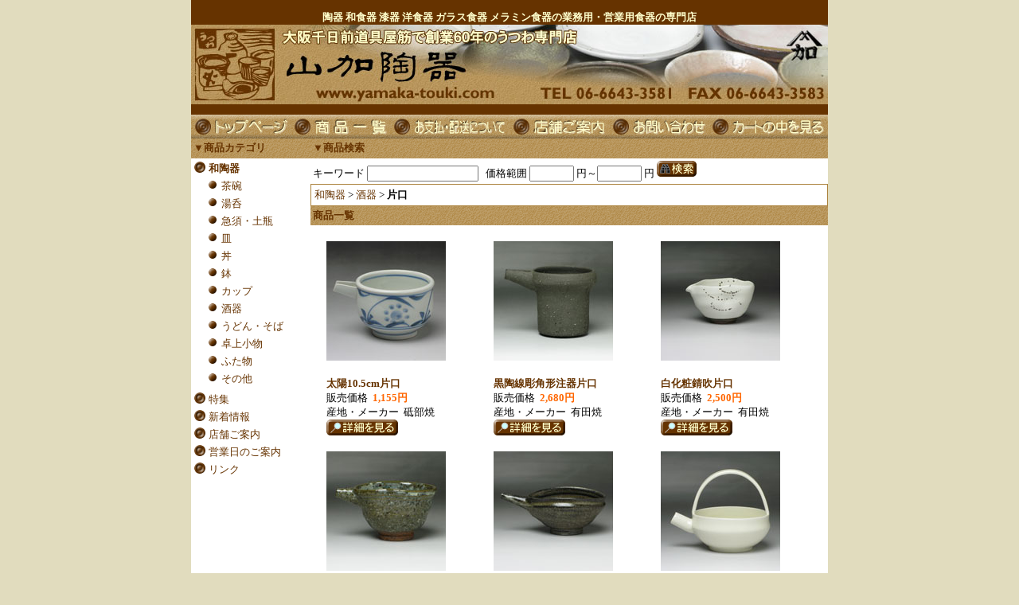

--- FILE ---
content_type: text/html
request_url: http://www.yamaka-touki.com/141.html
body_size: 11786
content:
<!DOCTYPE HTML PUBLIC "-//W3C//DTD HTML 4.01 Transitional//EN"
"http://www.w3.org/TR/html4/loose.dtd">
<html>
<head>
<base href="http://www.yamaka-touki.com/">
<meta http-equiv="Content-Type" content="text/html; charset=Shift_JIS">
<title>山加陶器 - 千日前道具屋筋 業務用食器・営業用食器の専門店 ＞ 和陶器 ＞ 酒器 ＞ 片口</title>
<meta name="description" content="">
<meta name="keywords" content="陶器,和食器,漆器,酒器,片口,洋食器,器,業務用食器,オリジナル,うつわ">
<meta http-equiv="Content-Style-Type" content="text/css">
<meta http-equiv="Content-Script-Type" content="text/javascript">
<link rel=stylesheet type="text/css" href="nso_style.css">
<link rel=stylesheet type="text/css" href="MCommon.css">
<!--<script type="text/javascript" src="MCommon.js"></script>-->
</head>
<body id="T3_1_body">
<div id="T3_1_frame">
<div id="T3_1_header">
<div class="T3_1_mod_margin">
<table cellpadding="0" cellspacing="0" width="100%" bgcolor="#663300">
    <tr>
        <td valign="bottom" width="50%">
            <p align="center"><font size="2" color="#FFFFCC"><b>陶器 和食器 漆器 
            洋食器 ガラス食器 メラミン食器の業務用・営業用食器の専門店</b></font><a href="http://www.yamaka-touki.com/"><font size="1" color="white"><br></font></a><font size="1" color="white"><img src="./image/headder.jpg" align="bottom" width="800" height="100" border="0"></font></p>
</td>
    </tr>
</table>
</div><div class="M3_2 T_default_mod_margin"><a href="http://www.yamaka-touki.com/index.html"><img src="image/menu_top.gif" alt="トップページ" border="0"></a><a href="http://www.yamaka-touki.com/0.html"><img src="image/menu_products.gif" alt="商品一覧" border="0"></a><a href="http://www.yamaka-touki.com/paydeliveryguide.html"><img src="image/menu_payment.gif" alt="お支払・配送について" border="0"></a><a href="http://www.yamaka-touki.com/ownerInformation.html"><img src="image/menu_shop.gif" alt="店舗ご案内" border="0"></a><a href="https://sv20.wadax.ne.jp/~yamaka-touki-com/support1.cgi"><img src="image/menu_inquiry.gif" alt="お問い合わせ" border="0"></a><a href="https://sv20.wadax.ne.jp/~yamaka-touki-com/basket.cgi"><img src="image/menu_cart.gif" alt="カートの中を見る" border="0"></a></div>
</div>
<table id="T3_1_layout" cellpadding="0" cellspacing="0">
<tr>
<td id="T3_1_small">
<div class="M4_1_titleBar">▼商品カテゴリ</div>
<div class="M4_1_content T3_1_mod_margin">
	<ul class="Category_List">
		<li class="M4_1_first"><a href="http://www.yamaka-touki.com/1.html">和陶器</a></li>
		<li class="M4_1_second"><a href="http://www.yamaka-touki.com/17.html">茶碗</a></li>
		<li class="M4_1_second"><a href="http://www.yamaka-touki.com/12.html">湯呑</a></li>
		<li class="M4_1_second"><a href="http://www.yamaka-touki.com/25.html">急須・土瓶</a></li>
		<li class="M4_1_second"><a href="http://www.yamaka-touki.com/31.html">皿</a></li>
		<li class="M4_1_second"><a href="http://www.yamaka-touki.com/21.html">丼</a></li>
		<li class="M4_1_second"><a href="http://www.yamaka-touki.com/36.html">鉢</a></li>
		<li class="M4_1_second"><a href="http://www.yamaka-touki.com/42.html">カップ</a></li>
		<li class="M4_1_second"><a href="http://www.yamaka-touki.com/48.html">酒器</a></li>
		<li class="M4_1_second"><a href="http://www.yamaka-touki.com/137.html">うどん・そば</a></li>
		<li class="M4_1_second"><a href="http://www.yamaka-touki.com/58.html">卓上小物</a></li>
		<li class="M4_1_second"><a href="http://www.yamaka-touki.com/144.html">ふた物</a></li>
		<li class="M4_1_second"><a href="http://www.yamaka-touki.com/63.html">その他</a></li>
	</ul>
</div><div class="M5_1_content T_default_mod_margin">
	<ul class="Link_List">
		<li class="M5_1_link1"><a href="http://www.yamaka-touki.com/special.html">特集</a></li>
		<li class="M5_1_link2"><a href="http://www.yamaka-touki.com/newinformation.html">新着情報</a></li>
		<li class="M5_1_link3"><a href="http://www.yamaka-touki.com/ownerInformation.html">店舗ご案内</a></li>
		<li class="M5_1_link4"><a href="http://www.yamaka-touki.com/open.html">営業日のご案内</a></li>
		<li class="M5_1_link5"><a href="http://www.yamaka-touki.com/link.html">リンク</a></li>
	</ul>
</div>
</td>
<td id="T3_1_main">
<div class="M6_2_titleBar">▼商品検索</div>
<div class="M6_2_content T3_1_mod_margin">
	<form name="form1" method="post" action="https://sv20.wadax.ne.jp/~yamaka-touki-com/goods_search.cgi">
		<div class="M6_2_font_headline">キーワード <input type="text" maxLength="255" name="Keyword" class="M6_keyword">&nbsp;&nbsp;
		価格範囲 <input type="text" maxLength="9" name="PriceMin" class="M6_price"> 円～<input maxLength="9" name="PriceMax" class="M6_price"> 円
		<input type="image" border="0" alt="検索" src="image/search.gif" />
		</div>
	</form>
</div><div class="M19_1 T3_1_mod_margin"><a href="1.html">和陶器</a> &gt; <a href="48.html">酒器</a> &gt; <strong>片口</strong></div><div class="T_default_mod_margin">
<div class="M9_1_titleBar">商品一覧</div>
<div style="padding:10px">
<table class="M9_1_table" border="0" width="100%" cellpadding="8" cellspacing="0">
	<tr valign="top">
<td width="33%">
	<table border="0" cellpadding="2" cellspacing="0">
		<tr>
			<td valign="top"><a href="http://www.yamaka-touki.com/141_162.html"><img alt="太陽10.5cm片口" src="goods_image/A162_T1.jpg" border="0"></a></td>
		</tr>
		<tr>
			<td valign="top"><br>
				<a href="http://www.yamaka-touki.com/141_162.html" class="M9_1_font_articleName">太陽10.5cm片口</a><br>
				
				
				<span class="M9_1_font_headline">販売価格&nbsp;&nbsp;</span><span class="M9_1_font_sellprice">1,155円</span><br>
				
				<span class="M9_1_font_headline">産地・メーカー&nbsp;&nbsp;</span><span class="M9_1_font_other">砥部焼</span><br>
				
				
				
				
				
				
				<span class="M9_1_font_other"><a href="http://www.yamaka-touki.com/141_162.html"><img src="image/detail.gif" alt="詳細を見る" border="0"></a></span>
			</td>
		</tr>
	</table>
</td><td width="33%">
	<table border="0" cellpadding="2" cellspacing="0">
		<tr>
			<td valign="top"><a href="http://www.yamaka-touki.com/141_1541.html"><img alt="黒陶線彫角形注器片口" src="goods_image/A1541_T1.jpg" border="0"></a></td>
		</tr>
		<tr>
			<td valign="top"><br>
				<a href="http://www.yamaka-touki.com/141_1541.html" class="M9_1_font_articleName">黒陶線彫角形注器片口</a><br>
				
				
				<span class="M9_1_font_headline">販売価格&nbsp;&nbsp;</span><span class="M9_1_font_sellprice">2,680円</span><br>
				
				<span class="M9_1_font_headline">産地・メーカー&nbsp;&nbsp;</span><span class="M9_1_font_other">有田焼</span><br>
				
				
				
				
				
				
				<span class="M9_1_font_other"><a href="http://www.yamaka-touki.com/141_1541.html"><img src="image/detail.gif" alt="詳細を見る" border="0"></a></span>
			</td>
		</tr>
	</table>
</td><td width="33%">
	<table border="0" cellpadding="2" cellspacing="0">
		<tr>
			<td valign="top"><a href="http://www.yamaka-touki.com/141_1548.html"><img alt="白化粧錆吹片口" src="goods_image/A1548_T1.jpg" border="0"></a></td>
		</tr>
		<tr>
			<td valign="top"><br>
				<a href="http://www.yamaka-touki.com/141_1548.html" class="M9_1_font_articleName">白化粧錆吹片口</a><br>
				
				
				<span class="M9_1_font_headline">販売価格&nbsp;&nbsp;</span><span class="M9_1_font_sellprice">2,500円</span><br>
				
				<span class="M9_1_font_headline">産地・メーカー&nbsp;&nbsp;</span><span class="M9_1_font_other">有田焼</span><br>
				
				
				
				
				
				
				<span class="M9_1_font_other"><a href="http://www.yamaka-touki.com/141_1548.html"><img src="image/detail.gif" alt="詳細を見る" border="0"></a></span>
			</td>
		</tr>
	</table>
</td>	</tr>
	<tr valign="top">
<td width="33%">
	<table border="0" cellpadding="2" cellspacing="0">
		<tr>
			<td valign="top"><a href="http://www.yamaka-touki.com/141_1595.html"><img alt="斑唐津片口" src="goods_image/A1595_T1.jpg" border="0"></a></td>
		</tr>
		<tr>
			<td valign="top"><br>
				<a href="http://www.yamaka-touki.com/141_1595.html" class="M9_1_font_articleName">斑唐津片口</a><br>
				
				
				<span class="M9_1_font_headline">販売価格&nbsp;&nbsp;</span><span class="M9_1_font_sellprice">2,730円</span><br>
				
				<span class="M9_1_font_headline">産地・メーカー&nbsp;&nbsp;</span><span class="M9_1_font_other">有田焼</span><br>
				
				
				
				
				
				
				<span class="M9_1_font_other"><a href="http://www.yamaka-touki.com/141_1595.html"><img src="image/detail.gif" alt="詳細を見る" border="0"></a></span>
			</td>
		</tr>
	</table>
</td><td width="33%">
	<table border="0" cellpadding="2" cellspacing="0">
		<tr>
			<td valign="top"><a href="http://www.yamaka-touki.com/141_1597.html"><img alt="ぬれがらす酒注器" src="goods_image/A1597_T1.jpg" border="0"></a></td>
		</tr>
		<tr>
			<td valign="top"><br>
				<a href="http://www.yamaka-touki.com/141_1597.html" class="M9_1_font_articleName">ぬれがらす酒注器</a><br>
				
				
				<span class="M9_1_font_headline">販売価格&nbsp;&nbsp;</span><span class="M9_1_font_sellprice">3,200円</span><br>
				
				<span class="M9_1_font_headline">産地・メーカー&nbsp;&nbsp;</span><span class="M9_1_font_other">信楽焼</span><br>
				
				
				
				
				
				
				<span class="M9_1_font_other"><a href="http://www.yamaka-touki.com/141_1597.html"><img src="image/detail.gif" alt="詳細を見る" border="0"></a></span>
			</td>
		</tr>
	</table>
</td><td width="33%">
	<table border="0" cellpadding="2" cellspacing="0">
		<tr>
			<td valign="top"><a href="http://www.yamaka-touki.com/141_1592.html"><img alt="淡白酒器" src="goods_image/A1592_T1.jpg" border="0"></a></td>
		</tr>
		<tr>
			<td valign="top"><br>
				<a href="http://www.yamaka-touki.com/141_1592.html" class="M9_1_font_articleName">淡白酒器</a><br>
				
				
				<span class="M9_1_font_headline">販売価格&nbsp;&nbsp;</span><span class="M9_1_font_sellprice">2,500円</span><br>
				
				<span class="M9_1_font_headline">産地・メーカー&nbsp;&nbsp;</span><span class="M9_1_font_other">美濃焼</span><br>
				
				
				
				
				
				
				<span class="M9_1_font_other"><a href="http://www.yamaka-touki.com/141_1592.html"><img src="image/detail.gif" alt="詳細を見る" border="0"></a></span>
			</td>
		</tr>
	</table>
</td>	</tr>
	<tr valign="top">

	</tr>
</table>
</div>
</div>
</td>
</tr>
</table>
<div id="T3_1_footer">
<div class="T_default_mod_margin">
<p align="center">
<a href="http://www.yamaka-touki.com/"><span style="font-size:9pt;">トップページ</span></a><span style="font-size:9pt;">
</span><span style="font-size:9pt;"> - </span><span style="font-size:9pt;">
</span><a href="https://sv20.wadax.ne.jp/~yamaka-touki-com/support1.cgi"><span style="font-size:9pt;">お問い合わせ</span></a><span style="font-size:9pt;">
</span><span style="font-size:9pt;"> - </span><span style="font-size:9pt;">
</span><a href="http://www.yamaka-touki.com/ownerInformation.html#Legal"><span style="font-size:9pt;">特定商取引法に基づく表示</span></a><span style="font-size:9pt;">
</span><span style="font-size:9pt;"> - </span><span style="font-size:9pt;">
</span><a href="http://www.yamaka-touki.com/ownerInformation.html#Privacy"><span style="font-size:9pt;">プライバシーポリシー</span></a><span style="font-size:9pt;">
</span></p>

<hr>
<p align="center"><span style="font-size:8pt;">&nbsp;</span><SPAN class=T10 style="font-size:8pt;">Copyright（C） 
Yamaka Touki Co.,Ltd.  All Rights Reserved.<br></SPAN><span style="font-size:8pt;">当サイト内の画像および情報の著作権は山加陶器有限会社が保有しています。<br>許可なくこれらを複製・転用することはご遠慮ください。</span></p>
<p align="center"><span style="font-size:8pt;">&nbsp;</span></p>
</div>
</div>
</div>
</body>
</html>


--- FILE ---
content_type: text/css
request_url: http://www.yamaka-touki.com/MCommon.css
body_size: 139
content:
<!--
form{
	margin		: 0em ;
}
input
{
	font-size	: 9pt;
}
textarea
{
	font-size	: 9pt;
}
select
{
	font-size	: 9pt;
}
-->
